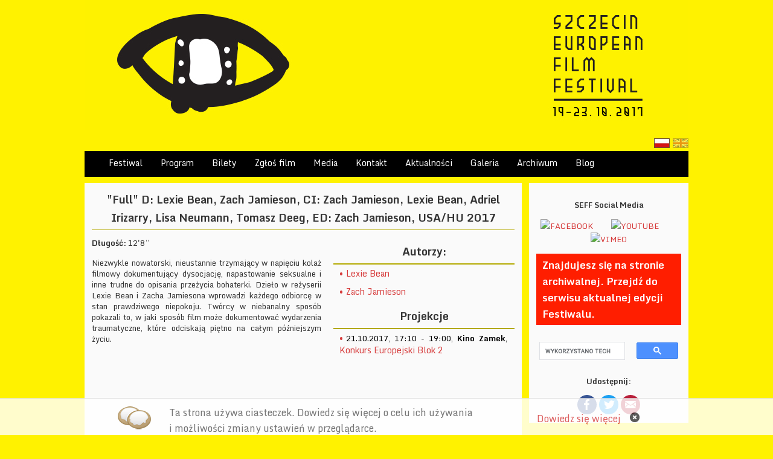

--- FILE ---
content_type: text/html
request_url: http://2017.europeanfilmfestival.szczecin.pl/pl/movie/768/full_d_lexie_bean_zach_jamieson_ci_zach_jamieson_lexie_bean_adriel_irizarry_lisa_neumann_tomasz_deeg_ed_zach_jamieson_usahu_2017
body_size: 7891
content:
<!DOCTYPE html>
<html>
<head>
<meta http-equiv="Content-Type" content="text/html; charset=UTF-8" />
<meta name="distribution" content="global" />
<meta name="classification" content="software" />
<meta name="rating" content="general" />
<meta name="Author" content="House of Plates :: DOM TALERZY - strony internetowe, filmy, reklama - Szczecin" />
<meta name="Robots" content="index,follow" />
<meta name="Keywords" content="festiwal, sztuka, film, szczecin, film dokumentalny, festiwal filmów dokumentalnych, videoART, festiwal filmowy, zachodniopomorskie, dokumentART Szczecin, reżyser, filmowiec, konkurs europejski, najnowsze produkcje filmowe,  
" />
<meta name="Description" content="Festiwal dokumentalny" />

    <meta property="og:title" content="Film :: "Full" D: Lexie Bean, Zach Jamieson, CI: Zach Jamieson, Lexie Bean, Adriel Irizarry, Lisa Neumann, Tomasz Deeg, ED: Zach Jamieson, USA/HU 2017 :: Szczecin Film Festival 2020" />
    <meta property="og:description" content="Film :: "Full" D: Lexie Bean, Zach Jamieson, CI: Zach Jamieson, Lexie Bean, Adriel Irizarry, Lisa Neumann, Tomasz Deeg, ED: Zach Jamieson, USA/HU 2017 :: Szczecin Film Festival 2020" />
    <meta property="og:url" content="http://2017.europeanfilmfestival.szczecin.pl/pl/movie/768/full_d_lexie_bean_zach_jamieson_ci_zach_jamieson_lexie_bean_adriel_irizarry_lisa_neumann_tomasz_deeg_ed_zach_jamieson_usahu_2017" />

    <title>Film :: "Full" D: Lexie Bean, Zach Jamieson, CI: Zach Jamieson, Lexie Bean, Adriel Irizarry, Lisa Neumann, Tomasz Deeg, ED: Zach Jamieson, USA/HU 2017 :: Szczecin Film Festival 2020</title>
<meta property="og:image" content="http://2017.europeanfilmfestival.szczecin.pl/assets/themes/front/images/share.jpg" />
<link rel="SHORTCUT ICON" href="http://2017.europeanfilmfestival.szczecin.pl/assets/themes/front/images/favicon.ico" type="image/ico" />

<!--<link rel="stylesheet" href="--><!--" type="text/css" />-->
<!--<link rel="stylesheet/less" type="text/css" href="--><!--" />-->

<link rel="stylesheet/less" type="text/css" href="http://2017.europeanfilmfestival.szczecin.pl/less" />
<script src="http://2017.europeanfilmfestival.szczecin.pl/assets/themes/front/js/less-1.3.0.min.js" type="text/javascript"></script>


<!--script type="text/javascript" src="http://code.jquery.com/jquery-latest.min.js';?>"></script-->
<script type="text/javascript" src="http://2017.europeanfilmfestival.szczecin.pl/assets/themes/js/jquery.min.js"></script>

<script type="text/javascript" src="http://2017.europeanfilmfestival.szczecin.pl/assets/themes/front/js/accordion/lib/jquery.easing.js"></script>
<script type="text/javascript" src="http://2017.europeanfilmfestival.szczecin.pl/assets/themes/front/js/accordion/lib/jquery.dimensions.js"></script>
<script type="text/javascript" src="http://2017.europeanfilmfestival.szczecin.pl/assets/themes/front/js/accordion/jquery.accordion.js"></script>

<script type="text/javascript" src="http://2017.europeanfilmfestival.szczecin.pl/assets/themes/js/slimbox/js/slimbox2.js"></script>
<!--script type="text/javascript" src="http://2017.europeanfilmfestival.szczecin.pl/assets/themes/js/jquery.jrumble.1.3.min.js"></script-->

<link rel="stylesheet" href="http://2017.europeanfilmfestival.szczecin.pl/assets/themes/js/slimbox/css/slimbox2.css" type="text/css" media="screen" />

<script type="text/javascript" src="http://2017.europeanfilmfestival.szczecin.pl/assets/themes/front/js/slides/slides.min.jquery.js"></script>

<script type="text/javascript" src="http://2017.europeanfilmfestival.szczecin.pl/assets/themes/front/js/jquery.slabtext.min.js"></script>

<link rel="stylesheet" media="screen" type="text/css" href="http://2017.europeanfilmfestival.szczecin.pl/assets/themes/front/js/datepicker/css/datepicker.css" />
<script type="text/javascript" src="http://2017.europeanfilmfestival.szczecin.pl/assets/themes/front/js/datepicker/datepicker.js"></script>

<script type="text/javascript" src="http://2017.europeanfilmfestival.szczecin.pl/assets/themes/front/js/share/sharetastic.js"></script>
<link rel="stylesheet" media="screen" type="text/css" href="http://2017.europeanfilmfestival.szczecin.pl/assets/themes/front/js/share/sharetastic.css" />

    	

<link href='http://fonts.googleapis.com/css?family=Monda:400,700&subset=latin,latin-ext' rel='stylesheet' type='text/css'>
  
<script type='text/javascript'>
$(document).ready(function(){
	$(window).resize(function(){
	  adjustCSS();
	})
	
	function adjustCSS() {
	 if (window.innerWidth <= 1500) {
		$("#counter_container, .language").addClass("static");
	   } else {
		$("#counter_container, .language").removeClass("static");
	   }
	}
	
	adjustCSS();
	
	// less.watch();

		
	// Slimbox ręczne dodawanie.
	$("a[rel^='lightbox']").slimbox();

	// Search button autoselct
	$('.autoselect').focus(function() {
		$(this).select();
		$(this).css('backgroundPosition', '0px 1px');
	});
	
	$('a').each(function(){
		if(window.location.href==$(this).attr('href'))
			$(this).addClass('current_url');
	});
	
	$("a").not('.tabhref').click(function(event){		
		$('html,body').animate({scrollTop:$(this.hash).offset().top}, 500);
	});

});

</script>
<script src="http://maps.google.com/maps/api/js?sensor=false" type="text/javascript"></script>
</head>	
<body>
<div id="fb-root"></div>
<script>(function(d, s, id) {
  var js, fjs = d.getElementsByTagName(s)[0];
  if (d.getElementById(id)) return;
  js = d.createElement(s); js.id = id;
  js.src = "//connect.facebook.net/pl_PL/all.js#xfbml=1";
  fjs.parentNode.insertBefore(js, fjs);
}(document, 'script', 'facebook-jssdk'));</script>
<div id="site_wrapper">
	<div id="top_header">	
		<div class="cont">
			<a href="http://2017.europeanfilmfestival.szczecin.pl/pl" title="Szczecin Film Festival 2020: Strona Główna"><img src="http://2017.europeanfilmfestival.szczecin.pl/assets/upload/themes/27adf-www-cover-seff'17-x.jpg" /></a>
			<ul class="language">
				<li><a class="selected" href="http://2017.europeanfilmfestival.szczecin.pl/pl/movie/768/full_d_lexie_bean_zach_jamieson_ci_zach_jamieson_lexie_bean_adriel_irizarry_lisa_neumann_tomasz_deeg_ed_zach_jamieson_usahu_2017"><img src="http://2017.europeanfilmfestival.szczecin.pl/assets/themes/front/images/pl.gif" title="PL"/></a></li>
				<li><a href="http://2017.europeanfilmfestival.szczecin.pl/en/movie/768/full_d_lexie_bean_zach_jamieson_ci_zach_jamieson_lexie_bean_adriel_irizarry_lisa_neumann_tomasz_deeg_ed_zach_jamieson_usahu_2017"><img src="http://2017.europeanfilmfestival.szczecin.pl/assets/themes/front/images/en.gif" title="en"/></a></li>
                                                                
<!--				<li><a--><!-- href="--><!--"><img src="--><!--" title="de"/></a></li>-->
                                			</ul>			
		</div>
	</div>
	
	<div id="container">
	
	<ul class="menu"><li style="padding-left: 40px;"><a href="http://2017.europeanfilmfestival.szczecin.pl/pl/418/festiwal">Festiwal</a><ul><li><a href="http://2017.europeanfilmfestival.szczecin.pl/pl/426/idea">Idea</a></li><li><a href="http://2017.europeanfilmfestival.szczecin.pl/pl/497/slowem_wstepu">Słowem wstępu</a></li><li><ul><li><a href="http://2017.europeanfilmfestival.szczecin.pl/pl/476/miedzynarodowe_jury">Międzynarodowe Jury</a></li><li><a href="http://2017.europeanfilmfestival.szczecin.pl/pl/479/jury_zachodniopomorskich_shortow">Jury Zachodniopomorskich Shortów </a></li><li><a href="http://2017.europeanfilmfestival.szczecin.pl/pl/480/jury_telefon_art">Jury TELEFON ART</a></li></ul>
																		<a href="http://2017.europeanfilmfestival.szczecin.pl/pl/432/jury">Jury</a></li><li><a href="http://2017.europeanfilmfestival.szczecin.pl/pl/475/polsko-niemiecki_zespol_selekcjonerow">Polsko-Niemiecki Zespół Selekcjonerów</a></li><li><a href="http://2017.europeanfilmfestival.szczecin.pl/pl/481/kuratorzy_selekcjonerzy">Kuratorzy, selekcjonerzy </a></li><li><a href="http://2017.europeanfilmfestival.szczecin.pl/pl/433/team">Team</a></li><li><a href="http://2017.europeanfilmfestival.szczecin.pl/pl/430/wolontariat">Wolontariat</a></li><li><a href="http://2017.europeanfilmfestival.szczecin.pl/pl/438/mecenasi_i_partnerzy_-_seff_17">Mecenasi i Partnerzy - SEFF '17</a></li><li><a href="http://2017.europeanfilmfestival.szczecin.pl/pl/439/nagrody_seff_17">Nagrody SEFF '17</a></li></ul>
										<script>
										$(function(){
													$('.menu ul > li').mouseenter(function() {
														$(this).find('ul').css('left',$(this).parent().width()-5);
														
														  })
														  .mouseleave(function() {
														  $(this).find('ul').css('left','-2000px');
															
														  });
										});
										</script></li><li style="padding-left: 30px;"><a href="http://2017.europeanfilmfestival.szczecin.pl/pl/program">Program</a><ul><li><a href="http://europeanfilmfestival.szczecin.pl/pl/bloki/104">Ceremonia otwarcia SEFF '17</a></li><li><ul></ul>
																		<a href="http://europeanfilmfestival.szczecin.pl/pl/bloki/107">Ceremonia wręczenia nagród SEFF'17</a></li><li><ul><li><a href="http://www.europeanfilmfestival.szczecin.pl/pl/event/295/konkurs_europejski_blok_1">Blok 1  - październik</a></li><li><a href="http://www.europeanfilmfestival.szczecin.pl/pl/event/305/konkurs_europejski_blok_2">Blok 2 - październik</a></li><li><a href="http://www.europeanfilmfestival.szczecin.pl/pl/event/306/konkurs_europejski_blok_3">Blok 3 - październik</a></li><li><a href="http://www.europeanfilmfestival.szczecin.pl/pl/event/310/konkurs_europejski_blok_4">Blok 4 - październik</a></li><li><a href="http://www.europeanfilmfestival.szczecin.pl/pl/event/311/konkurs_europejski_blok_5">Blok 5 - październik</a></li></ul>
																		<a href="http://www.europeanfilmfestival.szczecin.pl/pl/bloki/98">Konkurs Europejski</a></li><li><ul><li><a href="http://www.europeanfilmfestival.szczecin.pl/pl/bloki/93">Najlepsze Filmy Świata - październik </a></li><li><a href="http://www.europeanfilmfestival.szczecin.pl/pl/bloki/91">Bartosz M. Kowalski - Let's Talk Film - październik</a></li><li><a href="http://www.europeanfilmfestival.szczecin.pl/pl/bloki/92">Roma Gąsiorowska - Let's Talk Film - październik</a></li><li><a href="http://www.europeanfilmfestival.szczecin.pl/pl/bloki/94">SEFF MINI - październik</a></li><li><a href="http://2017.europeanfilmfestival.szczecin.pl/pl/465/agata_kulesza_-_lets_talk_film_-_czerwiec">Agata Kulesza - Let’s Talk Film - czerwiec</a></li><li><a href="http://2017.europeanfilmfestival.szczecin.pl/pl/506/projekcje_-_seff_mini_-_czerwiec">Projekcje - SEFF MINI - czerwiec </a></li><li><a href="http://2017.europeanfilmfestival.szczecin.pl/pl/508/filmowy_plac_zabaw_-_seff_mini_-_czerwiec">Filmowy Plac Zabaw - SEFF MINI - czerwiec</a></li></ul>
																		<a href="http://2017.europeanfilmfestival.szczecin.pl/pl/443/ekstraklasa">Ekstraklasa</a></li><li><ul><li><a href="http://www.europeanfilmfestival.szczecin.pl/pl/bloki/96">Przekraczanie Granic - Tomasz Raczek & Bartosz Wójcik  - październik</a></li><li><a href="http://www.europeanfilmfestival.szczecin.pl/pl/bloki/95">Akademia Sztuki @ SEFF - październik</a></li><li><a href="http://www.europeanfilmfestival.szczecin.pl/pl/bloki/97">StoryCode Warsaw @ SEFF - październik</a></li><li><a href="http://2017.europeanfilmfestival.szczecin.pl/pl/452/telefon_art_-_czerwiec">TELEFON ART - czerwiec</a></li><li><a href="http://2017.europeanfilmfestival.szczecin.pl/pl/520/tomasz_lazar_-_oko_w_oko_-_czerwiec">Tomasz Lazar - Oko w oko - czerwiec</a></li><li><a href="http://2017.europeanfilmfestival.szczecin.pl/pl/492/pop_seff_-_czerwiec">POP SEFF - czerwiec</a></li><li><a href="http://2017.europeanfilmfestival.szczecin.pl/pl/521/lona_webber_marcin_bakiewicz_stoprocent_-_oko_w_oko_-_czerwiec">Łona, Webber, Marcin Bąkiewicz, Stoprocent - Oko w oko - czerwiec</a></li></ul>
																		<a href="http://2017.europeanfilmfestival.szczecin.pl/pl/449/granice_kina">Granice Kina</a></li><li><ul><li><a href="http://www.europeanfilmfestival.szczecin.pl/pl/bloki/99">Extra Shorts - Młode Kino Niemieckie - październik</a></li></ul>
																		<a href="http://2017.europeanfilmfestival.szczecin.pl/pl/482/inny_wymiar_europy">Inny Wymiar Europy </a></li><li><ul><li><a href="http://2017.europeanfilmfestival.szczecin.pl/pl/455/zachodniopomorskie_shorty_-_czerwiec">Zachodniopomorskie Shorty - czerwiec</a></li></ul>
																		<a href="http://2017.europeanfilmfestival.szczecin.pl/pl/453/kino_na_pomorzu_zachodnim">Kino Na Pomorzu Zachodnim</a></li><li><ul><li><a href="http://www.europeanfilmfestival.szczecin.pl/pl/bloki/102">SEFF Film Forum Bałtyk - październik</a></li><li><a href="http://www.europeanfilmfestival.szczecin.pl/pl/bloki/103">SEFF Film Forum Polska-Niemcy - październik</a></li><li><a href="http://2017.europeanfilmfestival.szczecin.pl/pl/469/electronic_news_dekra_hochschule_fuer_medien_-_pazdziernik">Electronic News – DEKRA Hochschule für Medien - październik</a></li></ul>
																		<a href="http://2017.europeanfilmfestival.szczecin.pl/pl/467/industry_zone">Industry Zone</a></li><li><ul><li><a href="http://www.europeanfilmfestival.szczecin.pl/pl/bloki/100">CHILLOUT HORROR 2 - październik</a></li><li><a href="http://www.europeanfilmfestival.szczecin.pl/pl/bloki/101">Český filmoznawca poleca – Dekady Grozy - październik</a></li><li><a href="http://2017.europeanfilmfestival.szczecin.pl/pl/495/cesky_filmoznawca_poleca_-_lynch_-_czerwiec">Český Filmoznawca poleca - Lynch - czerwiec</a></li><li><a href="http://2017.europeanfilmfestival.szczecin.pl/pl/496/yellow_party_bass_is_fundamental_-_czerwiec">YELLOW PARTY / Bass Is Fundamental - czerwiec</a></li></ul>
																		<a href="http://2017.europeanfilmfestival.szczecin.pl/pl/457/strefa_chillout">Strefa Chillout</a></li><li><a href="http://2017.europeanfilmfestival.szczecin.pl/pl/movie">Filmy</a></li><li><a href="http://2017.europeanfilmfestival.szczecin.pl/pl/artist">Reżyserzy, goście festiwalowi</a></li><li><a href="http://2017.europeanfilmfestival.szczecin.pl/pl/458/miejsca_festiwalowe">Miejsca Festiwalowe</a></li><li><ul><li><a href="http://2017.europeanfilmfestival.szczecin.pl/pl/537/elblag_-_kino_swiatowid_-_seff_on_the_road_listopad">Elbląg - Kino Światowid - SEFF on the Road Listopad</a></li><li><a href="http://2017.europeanfilmfestival.szczecin.pl/pl/535/greifswald_-_polenmarkt_-seff_on_the_road_listopad">Greifswald - polenmARkT -SEFF on the Road Listopad</a></li><li><a href="http://2017.europeanfilmfestival.szczecin.pl/pl/536/swinoujscie_-_miejsce_sztuki_44_-_seff_on_the_road_listopad">Świnoujście - Miejsce Sztuki 44 - SEFF on the Road Listopad</a></li><li><a href="http://2017.europeanfilmfestival.szczecin.pl/pl/534/stargard_-_piwnica_towarzystwa_przyjaciol_stargardu_-_seff_on_the_road_pazdziernik">Stargard - Piwnica Towarzystwa Przyjaciół Stargardu - SEFF on the Road Październik</a></li><li><a href="http://2017.europeanfilmfestival.szczecin.pl/pl/538/szczecin_-_bistro_na_jezykach_-_seff_on_the_road_pazdziernik">Szczecin - Bistro Na Językach - SEFF on the Road Październik</a></li><li><a href="http://2017.europeanfilmfestival.szczecin.pl/pl/541/sellin_-_ruegen_international_film_festival_-_seff_on_the_road_pazdziernik">Sellin - Rügen International Film Festival - SEFF on the Road Październik</a></li><li><a href="http://2017.europeanfilmfestival.szczecin.pl/pl/540/lodz_-_art_inkubator_-_seff_on_the_road_pazdziernik">Łódź - Art Inkubator - SEFF on the Road Październik</a></li><li><a href="http://2017.europeanfilmfestival.szczecin.pl/pl/539/szczecin_-_towarzyska_-_seff_on_the_road_pazdziernik">Szczecin - Towarzyska - SEFF on the Road Październik</a></li><li><a href="http://2017.europeanfilmfestival.szczecin.pl/pl/523/szczecin_-_bistro_na_jezykach_-_seff_on_the_road_czerwiec">Szczecin - Bistro na Językach - SEFF on the Road Czerwiec</a></li><li><a href="http://2017.europeanfilmfestival.szczecin.pl/pl/524/szczecin_-_u_grubego_kolarza_-_seff_on_the_road_czerwiec">Szczecin - U Grubego Kolarza - SEFF on the Road Czerwiec</a></li><li><a href="http://2017.europeanfilmfestival.szczecin.pl/pl/525/szczecin_-_spotkanie_-_seff_on_the_road_czerwiec">Szczecin - Spotkanie - SEFF on the Road Czerwiec</a></li><li><a href="http://2017.europeanfilmfestival.szczecin.pl/pl/522/rostock_-_fish_-_seff_on_the_road_maj">Rostock - FiSH - SEFF on the  Road Maj</a></li></ul>
																		<a href="http://2017.europeanfilmfestival.szczecin.pl/pl/461/seff_on_the_road">SEFF on the road</a></li></ul>
										<script>
										$(function(){
													$('.menu ul > li').mouseenter(function() {
														$(this).find('ul').css('left',$(this).parent().width()-5);
														
														  })
														  .mouseleave(function() {
														  $(this).find('ul').css('left','-2000px');
															
														  });
										});
										</script></li><li style="padding-left: 30px;"><a href="http://2017.europeanfilmfestival.szczecin.pl/pl/421/bilety">Bilety</a></li><li style="padding-left: 30px;"><a href="http://2017.europeanfilmfestival.szczecin.pl/pl/420/zglos_film">Zgłoś film</a><ul><li><a href="http://2017.europeanfilmfestival.szczecin.pl/pl/form2017">Konkurs Europejski '17</a></li><li><a href="http://2017.europeanfilmfestival.szczecin.pl/pl/428/zachodniopomorskie_shorty_17">Zachodniopomorskie Shorty '17</a></li><li><a href="http://2017.europeanfilmfestival.szczecin.pl/pl/429/telefon_art_17">TELEFON ART '17</a></li><li><a href="http://2017.europeanfilmfestival.szczecin.pl/pl/493/pop_seff_17">POP SEFF '17</a></li></ul>
										<script>
										$(function(){
													$('.menu ul > li').mouseenter(function() {
														$(this).find('ul').css('left',$(this).parent().width()-5);
														
														  })
														  .mouseleave(function() {
														  $(this).find('ul').css('left','-2000px');
															
														  });
										});
										</script></li><li style="padding-left: 30px;"><a href="http://2017.europeanfilmfestival.szczecin.pl/pl/422/media">Media</a><ul><li><a href="http://2017.europeanfilmfestival.szczecin.pl/pl/434/newsroom">Newsroom</a></li><li><a href="http://2017.europeanfilmfestival.szczecin.pl/pl/436/seff_17_-_grafiki">SEFF '17 - grafiki</a></li><li><a href="http://2017.europeanfilmfestival.szczecin.pl/pl/437/akredytacje">Akredytacje</a></li></ul>
										<script>
										$(function(){
													$('.menu ul > li').mouseenter(function() {
														$(this).find('ul').css('left',$(this).parent().width()-5);
														
														  })
														  .mouseleave(function() {
														  $(this).find('ul').css('left','-2000px');
															
														  });
										});
										</script></li><li style="padding-left: 30px;"><a href="http://2017.europeanfilmfestival.szczecin.pl/pl/kontakt">Kontakt</a></li><li style="padding-left: 30px;"><a href="http://2017.europeanfilmfestival.szczecin.pl/pl/aktualnosci">Aktualności</a>
								<ul><li><a href="http://2017.europeanfilmfestival.szczecin.pl/pl/aktualnosci/pokaz/197/aktualnosci/SEFF-MINI-w-publikacji" >SEFF MINI w publikacji</a></li><li><a href="http://2017.europeanfilmfestival.szczecin.pl/pl/aktualnosci/pokaz/196/aktualnosci/SEFF-on-the-Road-Sri-Lanka" >SEFF on the Road - Sri Lanka</a></li><li><a href="http://2017.europeanfilmfestival.szczecin.pl/pl/aktualnosci/pokaz/195/aktualnosci/Dziekujemy-za-SEFF17-i-zapraszamy-na-SEFF18" >Dziękujemy za SEFF'17 i zapraszamy na SEFF'18!</a></li><li><a href="http://2017.europeanfilmfestival.szczecin.pl/pl/aktualnosci/pokaz/193/aktualnosci/Wesolych-Swiat-zyczy-Stowarzyszenie-OFFicyna" >Wesołych Świąt życzy Stowarzyszenie OFFicyna!</a></li><li><a href="http://2017.europeanfilmfestival.szczecin.pl/pl/aktualnosci/pokaz/192/aktualnosci/SEFF-on-the-Road-Insku" >SEFF on the Road - Ińsku</a></li></ul></li><li style="padding-left: 30px;"><a href="http://2017.europeanfilmfestival.szczecin.pl/pl/431/galeria">Galeria</a><ul><li><a href="http://2017.europeanfilmfestival.szczecin.pl/pl/galeria">Foto</a></li><li><a href="http://2017.europeanfilmfestival.szczecin.pl/pl/463/video">Video</a></li></ul>
										<script>
										$(function(){
													$('.menu ul > li').mouseenter(function() {
														$(this).find('ul').css('left',$(this).parent().width()-5);
														
														  })
														  .mouseleave(function() {
														  $(this).find('ul').css('left','-2000px');
															
														  });
										});
										</script></li><li style="padding-left: 30px;"><a href="#">Archiwum</a>
								<ul><li><a href="http://2024.szczecinfilmfestival.com">Szczecin Film Festival 2024</a></li><li><a href="http://2023.szczecinfilmfestival.com">Szczecin Film Festival 2023</a></li><li><a href="http://2022.szczecinfilmfestival.com">Szczecin Film Festival 2022</a></li><li><a href="http://2021.szczecinfilmfestival.com">Szczecin Film Festival 2021</a></li><li><a href="http://2020.szczecinfilmfestival.com">Szczecin Film Festival 2020</a></li><li><a href="http://2019.szczecinfilmfestival.com">Szczecin Film Festival 2019</a></li><li><a href="http://2018.europeanfilmfestival.szczecin.pl">Szczecin European Film Festival 2018</a></li><li><a href="http://2016.europeanfilmfestival.szczecin.pl">Szczecin European Film Festival 2016</a></li><li><a href="http://2015.europeanfilmfestival.szczecin.pl">Szczecin European Film Festival 2015</a></li><li><a href="http://2014.europeanfilmfestival.szczecin.pl">Szczecin European Film Festival 2014</a></li><li><a href="http://2013.dokumentart.pl">dokumentART 2013</a></li><li><a href="http://2012.dokumentart.pl">dokumentART 2012</a></li></ul></li><li style="padding-left: 30px;"><a href="http://szczecinfilmfestival.wordpress.com">Blog</a></li></ul>			
		
				<div id="columns">
			<div id="first">
				<div id="before">
				<div id="artist_containter" class="event">
	<h2>"Full" D: Lexie Bean, Zach Jamieson, CI: Zach Jamieson, Lexie Bean, Adriel Irizarry, Lisa Neumann, Tomasz Deeg, ED: Zach Jamieson, USA/HU 2017</h2>
	<div class="content_max">
		<div class="content">
			<div><strong>Długość:</strong> 12'8”</div>
			<p style="text-align: justify;">
	Niezwykle nowatorski, nieustannie trzymający w napięciu kolaż filmowy dokumentujący dysocjację, napastowanie seksualne i inne trudne do opisania przeżycia bohaterki. Dzieło w reżyserii Lexie Bean i Zacha Jamiesona wprowadzi każdego odbiorcę w stan prawdziwego niepokoju. Tw&oacute;rcy w niebanalny spos&oacute;b pokazali to, w jaki spos&oacute;b film może dokumentować wydarzenia traumatyczne, kt&oacute;re odciskają piętno na całym p&oacute;źniejszym życiu.</p>
<p style="text-align: justify;">
	&nbsp;</p>
<p style="text-align: justify;">
	<img alt="" src="http://europeanfilmfestival.szczecin.pl/assets/upload/FILMY 2017/Filmy 2017 - pazdziernik/full_still_1.jpg" style="width: 500px; height: 500px;" /></p>
<p style="text-align: justify;">
	<img alt="" src="http://europeanfilmfestival.szczecin.pl/assets/upload/FILMY 2017/Filmy 2017 - pazdziernik/full_still_2.jpg" style="width: 500px; height: 499px;" /></p>
<p style="text-align: justify;">
	<img alt="" src="http://europeanfilmfestival.szczecin.pl/assets/upload/FILMY 2017/Filmy 2017 - pazdziernik/full_still_3.jpg" style="width: 500px; height: 273px;" /></p>
<p style="text-align: justify;">
	&nbsp;</p>
		</div>
		
		<div class="artist"><div class="item_list">
	<h2>Autorzy:</h2>
	<ul>
	<li class="artist_link"><a href="http://2017.europeanfilmfestival.szczecin.pl/Lexie-Bean" title="Lexie Bean">Lexie Bean</a>
		<div class="artist_info"><a href="http://2017.europeanfilmfestival.szczecin.pl/Lexie-Bean" title="Lexie Bean">czytaj więcej</a>
		</div>
		</li><li class="artist_link"><a href="http://2017.europeanfilmfestival.szczecin.pl/Zach-Jamieson" title="Zach Jamieson">Zach Jamieson</a>
		<div class="artist_info"><a href="http://2017.europeanfilmfestival.szczecin.pl/Zach-Jamieson" title="Zach Jamieson">czytaj więcej</a>
		</div>
		</li>	</ul>
</div>

<script>
$(".artist_link").hover(function(){
    $(this).find('.artist_info').stop().slideToggle(500);
});
</script>			<div class="item_list">
			<h2>Projekcje</h2>
			
	<ul>
	<li class="event"><span class="data">21.10.2017, 17:10 - 19:00, <span class="miejsce">Kino Zamek</span>, </span><a href="http://2017.europeanfilmfestival.szczecin.pl/pl/event/305/konkurs_europejski_blok_2">Konkurs Europejski Blok 2</a></li>	</ul>

			</div>
			</div>	</div>
</div>

				</div>
								
				<div id="after">
										<div class="clear"></div><div class="return"><a href="javascript:history.back()">	&lsaquo; wróć do poprzedniej strony</a></div>					<!--div class="fb-like" data-send="true" data-width="450" data-show-faces="true" data-font="tahoma" data-colorscheme="dark"></div-->
									</div>
			</div>	
			<div id="second">
				<div class="banner"><p style="text-align: center;">
	<strong>SEFF Social Media</strong></p>
<p style="text-align: center;">
	<a href="https://www.facebook.com/SzczecinFilmFestival" target="_blank"><img alt="FACEBOOK" src="http://dokumentart.pl/assets/upload/facebookicon.png" style="width: 35px; height: 35px;" title="FACEBOOK" /></a>&nbsp; &nbsp; &nbsp; &nbsp; &nbsp;&nbsp;<a href="http://www.youtube.com/user/OFFicyna" target="_blank"><img alt="YOUTUBE" src="http://dokumentart.pl/assets/upload/youtubeicon.png" style="width: 35px; height: 35px;" title="YOUTUBE" /></a>&nbsp; &nbsp; &nbsp; &nbsp; &nbsp;&nbsp;<a href="http://vimeo.com/user2186817" target="_blank"><img alt="VIMEO" longdesc="" src="http://dokumentart.pl/assets/upload/vimeoicon.png" style="width: 35px; height: 35px;" title="VIMEO" /></a></p>
</div><a href="http://2024.szczecinfilmfestival.com" style="background:#FF1E00; display:block; padding:5px 10px; font-size:17px; color: #fff; font-weight:bold;">Znajdujesz się na stronie archiwalnej. Przejdź do serwisu aktualnej edycji Festiwalu.</a>
<div id="counter_container">
	<link rel="stylesheet" href="http://2017.europeanfilmfestival.szczecin.pl/assets/themes/js/counter/countdown/jquery.countdown.css" />
	<!--[if lt IE 9]>
	  <script src="http://html5shiv.googlecode.com/svn/trunk/html5.js"></script>
	<![endif]-->
	<script src="http://2017.europeanfilmfestival.szczecin.pl/assets/themes/js/counter/countdown/jquery.countdown.js"></script>
	<script type="text/javascript" src="http://2017.europeanfilmfestival.szczecin.pl/assets/themes/js/counter/countdown/jquery.countdown.js"></script>
	<script>
	$(document).ready(function(){
		$(function(){
			
			var note = $('#note'),
			now = new Date(),
			od_timer = "2017-10-19 17:00:00".split(/[- :]/);
			data_od = new Date(od_timer[0], od_timer[1]-1, od_timer[2], od_timer[3], od_timer[4], od_timer[5]),
			data_do = new Date('2017-10-25');
			//console.log('xxx');
			// data_od = new Date('2013-02-03'),
			// data_do = new Date('2013-02-10');
			
			
			if(now > data_do){
				// note.html('Festiwal został zakończony. Zapraszamy na kolejne edycje.');
			}
			/*
			else if((now < data_do) && (now > data_od)	){
				$('#countdown').countdown({
					timestamp	: data_do,
					callback	: function(days, hours, minutes, seconds){
						
						
							var message = "";
							// message += "Pozostało ";
							// message += (days > 0 ? days + " " + ( days==1 ? 'dzień':'dni' ) + ", " : '');
							// message += (hours > 0 ? hours + " " + ( hours==1 ? 'godzina':'godzin' ) + ", " : '');
							// message += minutes + " " + ( minutes==1 ? 'minuta':'minuty' ) + " i ";
							// message += seconds + " " + ( seconds==1 ? 'sekund':'sekundy' ) + " ";
							message += "";
						
						note.html(message);
					}
				});
			}
			*/
			else if(now < data_od)
			{
				$('#countdown').countdown({
					timestamp	: data_od,
					callback	: function(days, hours, minutes, seconds){
						
						
							var message = "";
							// message += "Pozostało ";
							// message += (days > 0 ? days + " " + ( days==1 ? 'dzień':'dni' ) + ", " : '');
							// message += hours + " " + ( hours==1 ? 'godzina':'godzin' ) + ", ";
							// message += minutes + " " + ( minutes==1 ? 'minuta':'minuty' ) + " i ";
							// message += seconds + " " + ( seconds==1 ? 'sekund':'sekundy' ) + " ";
							message += "";
						
						note.html(message);
					}
				});
			}
		});

	});
	</script>
	<div id="countdown"></div>
	<p id="note"></p>
</div>
                

            <script>
			  (function() {
				var cx = '008195246485485583888:zx6gfvgqhrk';
				var gcse = document.createElement('script');
				gcse.type = 'text/javascript';
				gcse.async = true;
				gcse.src = (document.location.protocol == 'https:' ? 'https:' : 'http:') +
					'//www.google.com/cse/cse.js?cx=' + cx;
				var s = document.getElementsByTagName('script')[0];
				s.parentNode.insertBefore(gcse, s);
			  })();
			</script>
			<gcse:search></gcse:search>
                                        <h3>Udostępnij:</h3>
                <div class="sharetastic"></div>
                <script>
                    $('.sharetastic').sharetastic({
                        services: {
                            pinterest:  false,
                            linkedin: false,
                            googleplus:  false,
                            flickr: false,
                            tumblr: false,
                            whatsapp: false,
                            print:  false,
                        }
                    });
                </script>
			</div>			
		</div>
	</div>
	
	<div id="footer_big">
		<div id="footer_big_content">
                		

			<div class="quad">
				<div>
					<p>
	<strong>Biuro festiwalowe</strong></p>
<p>
	al. Wojska Polskiego 90<br />
	70-482 Szczecin<br />
	tel. +48 91 423 69 01<br />
	<a href="mailto:festival@seff.pl">festival@seff.pl</a></p>
				</div>
				<div>
									</div>
				<div>
									</div>
				<div>
					<div class="fb-like-box" data-border-color="#ffffff" data-header="false" data-height="180" data-href="http://www.facebook.com/FilmFestivalSzczecin" data-show-faces="true" data-stream="false" data-width="160">
    &nbsp;</div>				</div>
			</div>

                         
		</div>
		
	</div>
	<div id="footer">
	
		<p id="copy">Wszelkie prawa zastrzeżone &copy; <a href="http://officyna.art.pl/">Stowarzyszenie OFFicyna</a><span>, al. Wojska Polskiego 90, 70-482 Szczecin, tel. +48.91.423 69 01</span><div class="hop">Projekt: <a href="http://www.houseofplates.pl" title="Projektowanie stron internetowych, reklama"><img alt="House of Plates: Projektowanie stron internetowych, filmy reklamowe, teledyski" src="http://2017.europeanfilmfestival.szczecin.pl/assets/themes/front/images/hop.png"></a></div></p>
	</div>
	
<script type="text/javascript" src="http://2017.europeanfilmfestival.szczecin.pl/assets/themes/front/js/jcarousel/jcarousel.js"></script>
<link rel="stylesheet" href="http://2017.europeanfilmfestival.szczecin.pl/assets/themes/front/js/jcarousel/skin.css" type="text/css" />
		<div id="karuzela" class="container">	
			<div class="jcont">
				<a class="prev" href="#karuzela"></a>
				<div class="jcarousel">
					<ul>
						<li>
						<a href="http://www.szczecin.pl/" title="Miasto Gmina Szczecin" target="_blank">
							<img src="http://2017.europeanfilmfestival.szczecin.pl/assets/upload/stopka/d8925-znak_miasto2.jpg" alt="Miasto Gmina Szczecin"  class="top">
						</a>
						</li><li>
						<a href="http://www.mkidn.gov.pl/" title="Ministerstwo Kultury i Dziedzictwa Narodowego" target="_blank">
							<img src="http://2017.europeanfilmfestival.szczecin.pl/assets/upload/stopka/6682c-08.jpg" alt="Ministerstwo Kultury i Dziedzictwa Narodowego"  class="top">
						</a>
						</li><li>
						<a href="http://www.pisf.pl/pl" title="Polski Instytut Sztuki Filmowej" target="_blank">
							<img src="http://2017.europeanfilmfestival.szczecin.pl/assets/upload/stopka/84d15-05.jpg" alt="Polski Instytut Sztuki Filmowej"  class="top">
						</a>
						</li><li>
						<a href="http://wzp.pl/" title="Pomorze Zachodnie" target="_blank">
							<img src="http://2017.europeanfilmfestival.szczecin.pl/assets/upload/stopka/537f3-pomorze.png" alt="Pomorze Zachodnie"  class="top">
						</a>
						</li><li>
						<a href="http://www.szczecin.pl/" title="Miasto Gmina Szczecin" target="_blank">
							<img src="http://2017.europeanfilmfestival.szczecin.pl/assets/upload/stopka/d8925-znak_miasto2.jpg" alt="Miasto Gmina Szczecin"  class="top">
						</a>
						</li><li>
						<a href="http://www.mkidn.gov.pl/" title="Ministerstwo Kultury i Dziedzictwa Narodowego" target="_blank">
							<img src="http://2017.europeanfilmfestival.szczecin.pl/assets/upload/stopka/6682c-08.jpg" alt="Ministerstwo Kultury i Dziedzictwa Narodowego"  class="top">
						</a>
						</li><li>
						<a href="http://www.pisf.pl/pl" title="Polski Instytut Sztuki Filmowej" target="_blank">
							<img src="http://2017.europeanfilmfestival.szczecin.pl/assets/upload/stopka/84d15-05.jpg" alt="Polski Instytut Sztuki Filmowej"  class="top">
						</a>
						</li><li>
						<a href="http://wzp.pl/" title="Pomorze Zachodnie" target="_blank">
							<img src="http://2017.europeanfilmfestival.szczecin.pl/assets/upload/stopka/537f3-pomorze.png" alt="Pomorze Zachodnie"  class="top">
						</a>
						</li><li>
						<a href="http://www.szczecin.pl/" title="Miasto Gmina Szczecin" target="_blank">
							<img src="http://2017.europeanfilmfestival.szczecin.pl/assets/upload/stopka/d8925-znak_miasto2.jpg" alt="Miasto Gmina Szczecin"  class="top">
						</a>
						</li><li>
						<a href="http://www.mkidn.gov.pl/" title="Ministerstwo Kultury i Dziedzictwa Narodowego" target="_blank">
							<img src="http://2017.europeanfilmfestival.szczecin.pl/assets/upload/stopka/6682c-08.jpg" alt="Ministerstwo Kultury i Dziedzictwa Narodowego"  class="top">
						</a>
						</li><li>
						<a href="http://www.pisf.pl/pl" title="Polski Instytut Sztuki Filmowej" target="_blank">
							<img src="http://2017.europeanfilmfestival.szczecin.pl/assets/upload/stopka/84d15-05.jpg" alt="Polski Instytut Sztuki Filmowej"  class="top">
						</a>
						</li><li>
						<a href="http://wzp.pl/" title="Pomorze Zachodnie" target="_blank">
							<img src="http://2017.europeanfilmfestival.szczecin.pl/assets/upload/stopka/537f3-pomorze.png" alt="Pomorze Zachodnie"  class="top">
						</a>
						</li><li>
						<a href="http://www.szczecin.pl/" title="Miasto Gmina Szczecin" target="_blank">
							<img src="http://2017.europeanfilmfestival.szczecin.pl/assets/upload/stopka/d8925-znak_miasto2.jpg" alt="Miasto Gmina Szczecin"  class="top">
						</a>
						</li><li>
						<a href="http://www.mkidn.gov.pl/" title="Ministerstwo Kultury i Dziedzictwa Narodowego" target="_blank">
							<img src="http://2017.europeanfilmfestival.szczecin.pl/assets/upload/stopka/6682c-08.jpg" alt="Ministerstwo Kultury i Dziedzictwa Narodowego"  class="top">
						</a>
						</li><li>
						<a href="http://www.pisf.pl/pl" title="Polski Instytut Sztuki Filmowej" target="_blank">
							<img src="http://2017.europeanfilmfestival.szczecin.pl/assets/upload/stopka/84d15-05.jpg" alt="Polski Instytut Sztuki Filmowej"  class="top">
						</a>
						</li><li>
						<a href="http://wzp.pl/" title="Pomorze Zachodnie" target="_blank">
							<img src="http://2017.europeanfilmfestival.szczecin.pl/assets/upload/stopka/537f3-pomorze.png" alt="Pomorze Zachodnie"  class="top">
						</a>
						</li><li>
						<a href="http://www.szczecin.pl/" title="Miasto Gmina Szczecin" target="_blank">
							<img src="http://2017.europeanfilmfestival.szczecin.pl/assets/upload/stopka/d8925-znak_miasto2.jpg" alt="Miasto Gmina Szczecin"  class="top">
						</a>
						</li><li>
						<a href="http://www.mkidn.gov.pl/" title="Ministerstwo Kultury i Dziedzictwa Narodowego" target="_blank">
							<img src="http://2017.europeanfilmfestival.szczecin.pl/assets/upload/stopka/6682c-08.jpg" alt="Ministerstwo Kultury i Dziedzictwa Narodowego"  class="top">
						</a>
						</li><li>
						<a href="http://www.pisf.pl/pl" title="Polski Instytut Sztuki Filmowej" target="_blank">
							<img src="http://2017.europeanfilmfestival.szczecin.pl/assets/upload/stopka/84d15-05.jpg" alt="Polski Instytut Sztuki Filmowej"  class="top">
						</a>
						</li><li>
						<a href="http://wzp.pl/" title="Pomorze Zachodnie" target="_blank">
							<img src="http://2017.europeanfilmfestival.szczecin.pl/assets/upload/stopka/537f3-pomorze.png" alt="Pomorze Zachodnie"  class="top">
						</a>
						</li>					</ul>
				</div>
				<a class="next" href="#karuzela"></a>
			</div>
		</div>
		
	<script type='text/javascript'>
	$(document).ready(function(){


		$("#karuzela .jcarousel").jCarouselLite({
			btnNext: "#karuzela .next",
			btnPrev: "#karuzela .prev",
			mouseWheel: true,
			auto: true,
			speed: 2000,
			circural: true
		});

		
	});
	</script>	
</div>
<!-- Global site tag (gtag.js) - Google Analytics -->
<script async src="https://www.googletagmanager.com/gtag/js?id=UA-154253792-1"></script>
<script>
  window.dataLayer = window.dataLayer || [];
  function gtag(){dataLayer.push(arguments);}
  gtag('js', new Date());
  gtag('config', 'UA-192440357-1');
</script>	
<script type="text/javascript" src="http://2017.europeanfilmfestival.szczecin.pl/assets/themes/front/js/cookies.js"></script>
</body>
</html>

--- FILE ---
content_type: text/html
request_url: http://2017.europeanfilmfestival.szczecin.pl/less
body_size: 8456
content:
@color_bg: #FFF200;
@color_bg_hover: darken(@color_bg,15%); //#CAB602; 
@color_bg_text: #fafafa;
@color_font: #333333;
@color_link: #d63a3a;
@color_header: #333333;
		
body {
background: @color_bg;
margin: auto;
padding: 0;
font-family: 'Monda', "Lucida Grande", Tahoma, Verdana, Arial, sans-serif;
font-size: 13px;
font-weight: normal;
color: @color_font;
//.vignette;
//.gradient( @color_bg, darken(@color_bg,15%), @color_bg);
}

a img {
border: 0px;
}



a { 
color: @color_link;
/* font-weight:bold;*/
text-decoration: none;
}

a:hover {
font-weight:bold;
cursor:pointer;
}

hr {
border: 0;
border-top:2px dashed #333;
margin: 20px 0px;
clear:both;
}

.vignette {
	-webkit-box-shadow: 0 0 150px rgba(227, 13, 13, 0.5) inset;
	-moz-box-shadow:    0 0 150px rgba(227, 13, 13, 0.5) inset;
	box-shadow:         0 0 150px rgba(227, 13, 13, 0.5) inset;
}

.vignette2 {
	-webkit-box-shadow: 0 0 10px rgba(119, 119, 119, 0.6) inset,  3px 4px 10px rgba(0,0,0, 0.5);
	-moz-box-shadow:    0 0 10px rgba(119, 119, 119, 0.6) inset,  3px 4px 10px rgba(0,0,0, 0.5);
	box-shadow:         0 0 10px rgba(119, 119, 119, 0.6) inset,  3px 4px 10px rgba(0,0,0, 0.5);
	
	
}

#columns h1, .cke_show_borders h1{
    color: @color_header;
    font-size: 18px;
    font-weight: bold;
    margin-bottom: 15px;
    margin-top: 0;
    padding: 5px 0;
	 text-align: center;
}

#columns h2,.cke_show_borders h2 {
    border-bottom: 1px solid @color_bg_hover;
    color: @color_header;
    margin-bottom: 15px;
    padding-bottom: 5px;
	
	font-size: 13px;
	margin-top: 0;
}

#second h1, #second h2, #second h3, #columns h1 {
	//.rounded;
	//text-shadow: 1px 1px 2px desaturate(@color_bg_hover,100%);
	// border: 1px solid lighten(@color_bg_hover,10%);
}

#second h3, #second h2{
    color: @color_header;
    margin-bottom: 5px;
    // background: @color_bg_hover;
	padding: 5px;
	text-align:center;
	font-weight: bold;
	font-size: 13px;
	margin-top:0;


}

#second .box {
margin-bottom: 20px;
}

#first .box {
padding:0px 30px;
}

#join_facebook{
padding-bottom:10px;
	}
	

#f_cont {
overflow:hidden;
margin-bottom: 40px;
}

#f1,#f2 {

}

#f1 {
float: left;
width: 240px;
}

#f2 {
float: right;
width: 480px;
}

#slides {
	// .rounded(20px);
	width: 360px;
	z-index:5;
	position:relative;
	overflow:hidden;
	margin-bottom:20px;
}

#slides ul, #slides li {
list-style: none;
}

#slides .slides_container img, .slides_container{
/*	height: 400px;*/
    width: 360px;
}


#slides h2{
   margin-bottom: 0px !important;
    margin-top: 0 !important;
}
#slides .next,#slides .prev {
	position:absolute;
	top: 35px;
	right:35px;
	display:block;
	z-index:6;
}

.slides_container {

	overflow:hidden;
	position:relative;
}

#slides .next {
	right:15px;
}

#slides .pagination {
	position: absolute;
	right: 10px;
    top: 15px;
	z-index: 7;
	margin:0;
	padding: 0 !important;
	
}

#slides .pagination li {
	float:left;
	margin:0 1px;
	margin-right:5px;
}

#slides .caption h3 {
font-size: 12px;
    margin-bottom: 5px;
}

#slides .caption p {
margin:0;
}



#slides .pagination li a {
    background-image: url("http://2017.europeanfilmfestival.szczecin.pl/assets/themes/front/images/slider/pagination.png");
    background-position: 0 0;
    display: block;
    float: left;
    height: 0;
    overflow: hidden;
    padding-top: 12px;
    width: 12px;
}

#slides .pagination li.current a {
  background-position: 0 -12px;
}

#slides .caption {
	-moz-border-radius: 0 0px 10px 0px;
	border-radius: 0 0px 10px 0px;
	position:absolute;
	bottom:0px;
	left: 0px;
	
	/* height:344px; */
	width: 100%;
	padding: 10px 15px 15px;
	background:url(http://2017.europeanfilmfestival.szczecin.pl/assets/themes/front/images/slider/bg.png) repeat;
	//background: fadeout(@color_bg,40%);
	font-size:1.3em;
	line-height:1.33;
	color:#fff;
	border-top:1px solid #333;
	text-align: justify;
}

#slides .caption h3{
margin-top:0;
}

#slides h1 {
font-size: 16px;
}

#slides p {
font-size:12px;
}

#slides .pagination, #slides .caption {
display:none;
}

.fan_box .page_stream, .fan_box .page_stream_short {
    border-top: 1px solid #FEFEFF !important;
}

#slides.main .slides_container img, #slides.main  .slides_container {
    height: 260px !important;
    width: 700px !important;
}

#slides.main {
    width: 700px !important;
}

	

	
/* BUTTONY */

.button {
display:block;
padding: 5px;
-moz-border-radius: 3px;
border-radius: 3px;
}

.yellow {
background:#fdcf2e;
color: #4a4a4a;
}

.yellow a {
	color: #4a4a4a;
}

.blue {
background: #4e658f;
color: #fff;
}


.white {
background: #fff;
}

.grey {
background:#666666;
color: #fff;
}

.grey a {
	color: #fff;
}




#container {
margin: auto;
width: 1000px;
position: relative;
 clear: both;
}

#stempel {
position:absolute;
   right: -195px;
    top: -70px;
  -moz-transform:rotate(15deg);  
  -webkit-transform:rotate(15deg);  
  -o-transform:rotate(15deg);  
  -ms-transform:rotate(15deg);  
  z-index:-4;
}

#columns {
clear: both;
overflow:hidden;
 //padding: 20px;
// background: url('http://2017.europeanfilmfestival.szczecin.pl/assets/themes/front/images/bg.png');
// .vignette2;
// .border-radius(30px, 60px, 60px, 30px);
}


ul.social {
margin-top: 5px;
list-style: none;
}

ul.social li {
float: left;
margin-right: 15px;
}

ul.language {
position: fixed;
top:0;
left:10px;
list-style: none;
padding: 8px 0 0px 5px;	
padding-left: 5px;
margin:0;
overflow:hidden;
z-index:99999;
}

ul.language li {
float: left;
margin-left: 5px;
line-height:20px;
}

ul.language li a{
font-weight: normal;
opacity: 0.4;
}

.left a:hover, ul.language li a.selected,  ul.language li a:hover{
font-weight:bold;
opacity: 1;
}


.gradient(@color: #F5F5F5, @start: #EEE, @stop: #FFF) {
  background: @color;
  background: -webkit-gradient(linear,
                               left bottom,
                               left top,
                               color-stop(0, @start),
                               color-stop(1, @stop));
  background: -ms-linear-gradient(bottom,
                                  @start,
                                  @stop);
  background: -moz-linear-gradient(center bottom,
                                   @start 0%,
                                   @stop 100%);
  background: -o-linear-gradient(@stop,
                                 @start);
  filter: e(%("progid:DXImageTransform.Microsoft.gradient(startColorstr='%d', endColorstr='%d', GradientType=0)",@stop,@start));
}


#top_header {
	text_align: center;
	marging-top:10px;
	
}

#top_header h1 a {
    font-weight: normal;
    letter-spacing: 4pxpx;
    text-align: left;
    white-space: pre;
	text-shadow: 0px 0px 6px rgba(155,155,155,0.7);
   text-shadow: none;
   margin-top:5px;
}
	



#top_header .cont {
	margin: auto;
	width:1000px;
	position:relative;
}

#top_header h1{
   float: left;
    font-size: 13px;
    margin-top: 0;
    padding: 6px 0px;
    /* padding: 6px 20px;*/
    
}

.left {
float: left;
}

.right {
float: right;
}

.padrb {
padding-right:20px;
padding-bottom:10px;
}

#header_left {
overflow: hidden;
  width: 700px;
border-bottom: 20px solid @color_bg_hover; 
padding-bottom: 20px;
float: left;
/*height: 260px;*/
height: 175px;

/*
font-family: 'Marcellus SC', serif; 
font-family: 'Alegreya SC', serif;
*/
}

#header_right {
overflow: hidden;
float: right;
width: 240px;
border-bottom: 20px solid @color_bg_hover; 
padding-bottom: 20px;

/*height: 170px;*/
height: 175px;
}

#header_right h1{
font-size:35px;
}

#header_left  h1 {
    clear: both;
    display: block;
    float: left;
    font-size: 135px;
	/* line-height: 214px;*/
	line-height: 140px;
    letter-spacing: -4px;	
    margin: 0;
    overflow: hidden;
    padding: 0 20px;
    text-align: left;
    white-space: pre;
    word-spacing: -4px;
	text-shadow:  5px 5px 3px rgba(0,0,0,0.20);
	
}

#header_left h2 {
    background: @color_bg;
    clear: both;
    color: @color_font;
    float: right;
    
    font-size: 40px;
    font-style: normal;
    font-weight: normal;
    line-height: 24px;
    margin: 0;
    padding: 10px;
    text-align: left;
    white-space: pre;
}


#second{
float: right;
width: 240px;
z-index: 100;
background: @color_bg_text;
padding: 12px;
}


.banner:both{
overflow:hidden;
}

#second  .banner {
    
}

#first {
float: left;
width: 700px;
z-index: 100;
font-weight: normal;
color: @color_font;
padding: 12px;
background: @color_bg_text;
position: relative;
}

#first, #second {

}

/* Menu boczne */
#navigation {
	margin:0px;
	padding:0px;
	width:100%;
	font-weight:bold;
	font-size: 16px;
}

#navigation > li > a {
	cursor:pointer;
	border:1px solid #CCCCCC;
	background:#4a4a4a url('http://2017.europeanfilmfestival.szczecin.pl/assets/themes/front/images/collapsed.png') repeat-x;
	color:#FFFFFF;
	display:block;
	margin:0px;
	padding:5px 10px 5px 20px;
	text-decoration: none;
	height: 20px;
}

#navigation a:hover {
	color:#fdcf2e;
	background:#4e658f url('http://2017.europeanfilmfestival.szczecin.pl/assets/themes/front/images/expanded.png') repeat-x;
}

#navigation > li a.head {
	background:#4a4a4a url('http://2017.europeanfilmfestival.szczecin.pl/assets/themes/front/images/collapsed_arrow.png') no-repeat;
}

#navigation > li a.selected {
/* color:#fdcf2e; */
	background:#4e658f url('http://2017.europeanfilmfestival.szczecin.pl/assets/themes/front/images/expanded_arrow.png') no-repeat;
}



#navigation ul {
	border-width:0px;
	padding:0;
	text-indent:0px;
}
#navigation li {
	list-style:none outside none;
	position:relative;
}

#navigation li li a {
	padding:3px;
	padding-left: 40px;
	display:block;
	color: #4e658f;
}


#navigation .current {
	color:#fdcf2e;
	background:#4e658f url('http://2017.europeanfilmfestival.szczecin.pl/assets/themes/front/images/expanded.png') repeat-x;
}

#navigation .current_arrow {
	position:absolute;
	right:-19px;
	bottom:6px;
	display:block;
	background:url('http://2017.europeanfilmfestival.szczecin.pl/assets/themes/front/images/active.png') no-repeat top left;
	height:12px;
	width:19px;
}

#navigation > li > .current_arrow {
	bottom: 9px;
    right: -18px;
}

#navigation li li a img {
float:right;
position: relative;
left:12px;
top:3px;
z-index:1000;
}

#navigation li li:hover {
	background-color:#4e658f;
}

#navigation li li:hover a{
	color:#fdcf2e;
}

#kontakt {
clear:both;
overflow:hidden;
margin-bottom:20px;
padding:20px;
background: @color_bg;

border:1px solid #ccc;
}

form#kontakt  input[type='text'], form#kontakt  textarea, form#kontakt  select{ 
width: 99%;
background: #eee;
border: 1px solid #ccc;
}


form input.submit {
 width: 77px;
 background: url("http://2017.europeanfilmfestival.szczecin.pl/assets/themes/front/images/wyslij.png") no-repeat 0px 2px; 
 padding-right: 12px;
    text-align: right;
    
 border: 0px;
 float:right; 
 font-style:italic; 
color: #fff; 
text-transform: lowercase; 
cursor: pointer;

   
}

#after ul {
list-style: disc outside url("http://2017.europeanfilmfestival.szczecin.pl/assets/themes/front/images/znacznik.png");
font-style: italic; 
line-height: 20px;
padding-left: 30px;
}

#after ul li {
margin-bottom:10px;
}

#first #after {
clear:both;
}


td{
 vertical-align:top;
 padding: 5px;
}




#first p {
line-height: 18px;
}

.quad {
width: 100%;
text-align:center;
}

.quad p.category {
font-style: italic;
margin:0;
}

.quad h3 {	
  margin-bottom: 5px;

}

.quad div {
float:left;
padding: 0px 15px 15px 15px;
width: 209px;
overflow: hidden;
position: relative;
}

.quad a.wiecej {
display: block;
border: 1px #333 solid;
padding: 2px 5px 2px 2px;
-moz-border-radius: 3px;
border-radius: 3px;
width: 130px;
float: right;
font-weight: bold;
margin-top:5px;
text-align: right;
background: url("http://2017.europeanfilmfestival.szczecin.pl/assets/themes/front/images/wiecej.png") no-repeat 10px 5px;
position: absolute;
bottom:20px;
right: 20px;
}

.quad .blue a.wiecej {
border-color: #fff;
color: #fff;
background: url("http://2017.europeanfilmfestival.szczecin.pl/assets/themes/front/images/wiecej_wh.png") no-repeat 10px 5px;
}


#footer {
width:1000px;
clear:both;
font-family: Tahoma;
font-size: 12px;
text-align:center;
margin: 20px auto auto;
    overflow: hidden;
}

#footer p{
margin-top:7px;
}


#footer p#copy {
float: left;

}



#footer p#copy span {
font-size: 10px;
}


#site_wrapper {
overflow:hidden;
position: relative;

}

#footer .hop {
float:right;
}

/* Footer big */
#footer_big {

width:100%;
margin: auto;
overflow: hidden;
z-index: 100;
position:relative;
margin-top:20px;
}


#footer_big_content {
width: 1000px;
margin: auto;
}

#footer_big_content .quad div {
float:left;
}

.error {
text-align: left;
line-height: 25px;
background: url("http://2017.europeanfilmfestival.szczecin.pl/assets/themes/front/images/warning.png") no-repeat 0px 10px;
padding: 10px 20px 10px 45px;
clear:both;
margin: 0px 0px 15px;
color: #666;
font-size: 140%;
border-top:1px #ccc solid;
border-bottom:1px #ccc solid;
}


#second .error {
line-height: 15px;
padding: 10px 0px 15px 40px;
font-size: 12px;
}


.mail_success {
background: url("http://2017.europeanfilmfestival.szczecin.pl/assets/themes/front/images/koperta.png") no-repeat 25px 25px;
text-align: left;
line-height: 25px;
padding: 10px 20px 10px 100px;
clear:both;
margin: 15px;
color: #666;
font-size: 140%;
border-top:1px #ccc solid;
border-bottom:1px #ccc solid;
}

.mail_success span{
width: 100%;
font-size: 140%;
}

#galeria #caption {
height: 45px;
background: #FF6702;
width: 100%;
color: white;
font-size: 120%;
text-align: center;
}

#galeria #caption img.left {
float: left;
margin-left: 8px;
margin-top:8px;
}

#galeria #caption img.right {
float: right;
margin-right: 8px;
margin-top:8px;
}

#galeria #caption div {
width: 490px;
float: left;
text-align: center;
margin-top:5px;
}

div.movie_min {
    position: relative;
    float:left;
    overflow: hidden;
    border: 1px #662900 solid;
    padding: 10px;
    margin: 10px;
    }

div.movie_min:hover {
    background: url('http://2017.europeanfilmfestival.szczecin.pl/assets/themes/front/images/mov_bg.png') repeat;
    }

    div.movie_min img{
}

.movie_info, .artist_info{
display:none;
margin-left:2px;
border-left:1px dotted @color_link;
padding-left:15px;
margin-top:5px;
margin-bottom:15px;
}

img.top {
	position: absolute;
	left: 0px;
	top: 0px;
	z-index: 10;
        }
 
img.bottom {

	
	}

h2.usluga {
background: #FF6702;
color: #fff;
margin: 0;
padding:5px;
}

p.usluga {
background: #db5d1a;
margin: 0;
padding:15px 10px;
}

.clear {
 clear: both;
}

.water {
position: relative;
display: inline-block;
margin: 0;
padding:0;
}

.water .mark1 {
position: absolute;
top:0px;
left:0px;
z-index:10;
}

.water .mark2 {
position: absolute;
bottom:0px;
right:0px;
z-index:10;
}

/* AKTUALNOSCI */


div.news {
margin-bottom:20px;
}


div.news .data{
color: #9c9778;
font-weight: bold;
}

div.news .data span{
}

div.news .tytul{
font-weight: bold;
font-size: 16px;
 margin: 0;
text-align: left;

    border-bottom: 3px solid @color_bg_hover;
	
}

div.news .tresc{
overflow:hidden;
clear:both;
margin-bottom: 15px;
}

div.news .tresc.krotka{

}


div.news .tytul:hover{
text-decoration: underline;
}

div.news p {
overflow:hidden;
}

div.news a.dzial {
color: #3399CC;
font-weight: bold;
}





/* PAGINACJA */


.paginacja {
padding: 5px;
margin: 20px;
text-align:center;
clear:both;
}

.paginacja a {
padding: 5px; 
color: #4e658f;
}
.paginacja strong {
background-color: #006699;
color: #fff;
padding: 5px;
}

/* GALERIA */

/* po 4 */
div.gallery4 a{
color: #4e658f;
}

div.gallery4{
width:160px;
overflow:hidden;
float:left;
color: #666;
font-weight: bold;
margin-right:10px;
margin-bottom:10px;
}

div.gallery4 .crop {
height:95px;
overflow:hidden;
display:block;
margin-bottom: 5px;
margin-top: 10px;
}

div.gallery4 a img{
width: 230px;
border: 1px solid #eee;
}

div.gallery4 .data{
color: #9c9778;
font-weight: bold;
}

div.gallery4 .uzytkownik{
font-size:0.8em;
}

/* po 3 */
div.gallery3 a{

}

div.gallery3{
overflow:hidden;
float:left;
color: #666;
font-weight: bold;
margin-right:10px;
margin-bottom:10px;
border: 1px solid #ddd;
  -webkit-box-shadow:3px 3px 3px #ccc;
     -moz-box-shadow: 3px 3px 3px #ccc;
          box-shadow: 3px 3px 3px #ccc;
background:#fff;
}

div.gallery3:hover{

}

div.gallery3 .cont {
 border: 10px solid #fff;
  border-bottom: 25px solid #fff;

}

.gallery3 .tytul
{
  font-size: 15px;
    font-weight: bold;
    margin-top: 10px;
    margin-bottom: 10px;
    text-align: center;
}

.gallery3 .data
{
	text-align:center;
}

.gallery3.margin {
margin-right:12px;

}

div.gallery3 .crop {
height:140px;
width: 200px;
overflow:hidden;
display:block;
margin-bottom: 5px;
margin-top: 10px;
}

div.gallery3 a img{
width: 230px;
}

div.gallery3 .data{
color: #9c9778;
font-size: 12px;
font-weight: normal;
}

div.gallery3 .uzytkownik{
font-size:0.8em;
}





/* NAWIGACJA */

a.more {
    color: @color_link;
    float: right;
    font-weight: bold;
    padding: 5px;
	
}

a.more:hover {
background-color: @color_bg_hover;
}

#mapka {
    border: 1px solid #CCCCCC;
    height: 320px;
    margin-bottom: 20px;
    width: 700px;
}

.clear {
clear: both;
display: block;

}

/* Menu dolne */

.menu,
.menu ul,
.menu li,
.menu a {
    margin: 0;
    padding: 0;
    border: none;
    outline: none;
	z-index:1000;
	
}
 
.menu {
	clear: both;
	height: 33px;
	background: black;
	padding:0px 0 10px;
	margin-bottom:10px;
}
 
.menu li {
    position: relative;
    list-style: none;
    float: left;
    display: block;
    height: 40px;
	text-align: center;
}

 
.menu li.break {
    margin-right: 20px;
}

.menu li.break a {
     
}

.menu li a {
    display: block;  
    margin: 6px 0;
    line-height: 28px;
    text-decoration: none;    
    font-size: 14px;
    -webkit-transition: color .2s ease-in-out;
    -moz-transition: color .2s ease-in-out;
    -o-transition: color .2s ease-in-out;
    -ms-transition: color .2s ease-in-out;
    transition: color .2s ease-in-out;
	white-space:nowrap;
	//text-shadow: 2px 4px 3px darken(@color_bg,20%);
	// .rounded(10px);
	color: white;
}
 
.menu li:first-child a { border: 0; }
.menu li:last-child a{   }
 
.menu li:hover > a {
	color: @color_bg;
	
	//border: 1px solid lighten(@color_bg_hover,10%);

}

.menu ul {
    position: absolute;
    top: 40px;
    left: 0;
    opacity: 0;
    //background: @color_bg;
    background: black;
	z-index: 999;
    -webkit-transition: opacity .25s ease .1s;
    -moz-transition: opacity .25s ease .1s;
    -o-transition: opacity .25s ease .1s;
    -ms-transition: opacity .25s ease .1s;
    transition: opacity .25s ease .1s;
	//border: 1px solid @color_bg_hover;
	
}

/* Third level */
.menu ul ul {
left: 0px;
top:0;
z-index: 2000;
border:1px solid #222;
}

/*IE7 hack*/
.menu ul  {
    *display: none; 
}

.menu li:hover > ul   {
    *display: block; 
	// .rounded(10px);
}


.menu li:hover > ul { opacity: 1; }
 
.menu ul li {
z-index: 999;
    height: 0;
    overflow: hidden;
    padding: 0;
	width:inherit;
    -webkit-transition: height .25s ease .1s;
    -moz-transition: height .25s ease .1s;
    -o-transition: height .25s ease .1s;
    -ms-transition: height .25s ease .1s;
    transition: height .25s ease .1s;
	float:none;
	
}
 
.menu li:hover > ul li {
    height: 36px;
    overflow: visible;
    padding: 0;
}

.menu ul li a {
    
    padding: 5px 10px 5px 10px;
    margin: 0;
    border: none;
    
	
	/*width:100px;*/
	min-width:100px;
	font-weight:normal;
}

.menu ul li:hover a {

    
}
 
.menu ul li:last-child a { 

	padding-bottom: 3px;
	}

	


#second .news_min {
  margin-top: 30px;
}

.news_min {
clear:both;
}

.news_min h2 {
margin-bottom:0px !important;
}

div.news_main {
overflow:hidden;
border-bottom: 1px dashed  #AAAAAA;
padding: 10px;
}


div.news_main .data{

}

div.news_main .data {
margin-right:10px;
}
div.news_main .tytul  {
margin:0;
display:inline;
}
div.news_main .tytul a{

}

div.news_main .tytul:hover{
text-decoration: underline;
}

div.news_main p {
overflow:hidden;
}

div.news_main a.dzial {
color: #3399CC;
font-weight: bold;
}

.slabtexted .slabtext{display:-moz-inline-box;display:inline-block;white-space:nowrap}.slabtextinactive .slabtext{display:inline;white-space:normal;font-size:1em !important;letter-spacing:inherit !important;word-spacing:inherit !important;*letter-spacing:0 !important;*word-spacing:0 !important;}.slabtextdone .slabtext{display:block;line-height:0.9;}

.item_list h2{
    margin-bottom: 0px !important;
    margin-top: 0px !important;
}

.item_list.short h2{
display:inline-block;
}

.item_list ul{
    padding: 3px 0 2px;
	margin: 0 0 20px;		
	
}


.item_list li .data {
font-size: 13px;
margin-right: 2px;

}

.item_list ul li {
   
    font-size: 14px;
    line-height: 20px;
    padding: 5px 10px;
    
// list-style:disc inside;      
// list-style-image: url('http://2017.europeanfilmfestival.szczecin.pl/assets/themes/front/images/bullet.png');
}

.item_list ul li:last-child {
   border-bottom: none;
}

.item_list ul li:hover {
background: @color_bg;
}

.item_list ul {
    list-style: none;
    padding:0;
    margin:0;
}

.item_list li { 
    padding-left: 1em; 

}

.item_list li:before {
    content: "•";
    color: @color_link; 
	padding-right: 5px;
}

#artist_page {
margin-bottom:20px;
overflow:hidden;
}

.artist_column {
 width: 220px;
float: left;
margin-right:20px;
}

.artist_column.last{
margin-right:0;
}

#ad {
  font-size: 15px;
    
    text-align: right;
}

#horn_top {
  margin-left: -60px;
    margin-top: 0;
}

#artist_containter .cover {
float:right;
margin-left:10px;
margin-bottom:10px;
}

#artist_containter.event .content {
float:left;
width: 380px;
margin-right: 20px;
}

#artist_containter.event .content.max {
width: 100%;
}



#artist_containter.event .artist .item_list h2, #artist_containter.event .content h2 {
border-bottom:none;
text-align:center;
border-bottom: 2px solid @color_bg_hover;
margin-top:10px !important;
}

#artist_containter.event .data {
color: darken(@color_font,20%);
}

.data .dzien {
font-size:18px;
}

.data .human {
font-size:11px;
}

.data .godzina {
font-size:14px;
}

.data .miejsce {
font-weight: bold;
}

#artist_containter.event .artist {
float:left;
width: 300px;
clear:none;
}

#artist_containter .gallery {
	clear:both;
}

#artist_containter .gallery .img_cont{
	float: left;
    margin: 5px;
	
}

a.thumb img{
	//.bordered_and_rounded(6px, 20px,@color_bg_hover );
	padding: 6px;
	
}

.bordered_and_rounded(@border:5px, @round:20px, @color:#666666)
{
	// .rounded(@round);
	border:@border solid @color;

}

#artist_containter .content, #artist_containter .content_max {
text-align:justify;

}

#artist_containter  h2 {
	border-bottom: 1px solid @color_bg_hover;
    color: @color_header;
    font-size: 18px;
    margin-bottom: 10px;
    margin-top: 0;
    padding-bottom: 5px;
	text-align: center;
	}
	
#artist_containter  h3 {
    color: @color_header;
    font-size: 14px;
    margin-bottom: 10px;
    margin-top: 0;
    padding-bottom: 5px;
	text-align:center;
	}
	

div.capty-wrapper {
// .rounded(20px);
}


div.capty-caption {
	background-color: @color_bg_hover;
	color: @color_link;
	font-size: 12px;
	padding-left: 10px;
    padding-top: 5px;
	cursor:pointer;
	border-top: 1px solid #E3CD02;
	
}

div.capty-caption a {
	color: #318DAD;
	font: bold 11px verdana;
	text-decoration: none;
	text-shadow: none;
}	
	
a.current_url {
font-weight:bold !important;
color:@color_link !important;
}	

.fb-like  {
margin:20px 0;
}

#artist_containter {
overflow:hidden;
margin-bottom:20px;
}

.main_text {
margin-bottom:20px;
}

.main_text h2, .cke_show_borders h2 {
display:inline-block;
}

.main_text p ,.cke_show_borders p{
margin-top:0;
}

.main {
margin-bottom: 20px;
clear:both;
overflow: hidden;
}
#tabs{
  overflow: hidden;
  width: 100%;
  margin: 0;
  padding: 0;
  list-style: none;
}

#tabs li{
  float: left;
  margin: 0 .4em 0 0;
}

#tabs a{
  position: relative;
  background: #ddd;
  background-image: linear-gradient(to bottom, #fff, #ddd);  
  padding: 5px 6px 5px 8px;
  float: left;
  text-decoration: none;
  color: #444;
  text-shadow: 0 1px 0 rgba(255,255,255,.8);
  border-radius: 5px 0 0 0;
  box-shadow: 2px 3px 2px rgba(145, 145, 145, 0.5);
  text-align:center;
}

#tabs a:hover,
#tabs a:hover::after,
#tabs a:focus,
#tabs a:focus::after{
  background: #fdfdfd;
}

#tabs a:focus{
  outline: 0;
}

#tabs a::after{
  content:'';
  position:absolute;
  z-index: 1;
  top: 0;
  right: -.5em;  
  bottom: 0;
  width: 1em;
  background: #ddd;
  background-image: linear-gradient(to bottom, #fff, #ddd);  
  box-shadow: 2px 3px 2px rgba(145, 145, 145, 0.5);
  transform: skew(5deg);
  border-radius: 0 5px 0 0;  
}

#tabs #current a,
#tabs #current a::after{
  background: #fdfdfd;
  z-index: 3;
  font-weight: bold;
}

#tabs #current a {
  border-left: 1px solid #EEEEEE;
  // border-top: 1px solid #EEEEEE;
}

#tabs .human_day {
font-size:12px;
font-weight:normal;
}
#tab_content
{
	color: #333333;
    background: #fdfdfd;
    padding: 2em;
    position: relative;
    z-index: 2;	
    border-radius: 0 5px 5px 5px;
    box-shadow: 0 -2px 3px -2px rgba(0, 0, 0, .5);
	border: 1px solid #eee;
	border-top: 0px;
}

#tab_content .item_list ul li:hover {
 background: #f1f1f1;
}

#tab_content .item_list a{
	color: #ef1658;
}

.main_text h1 {
margin-bottom: 5px !important;
}

.main_text .breadcrumb {
  font-size: 11px;
    left: 15px;
    position: absolute;
    top: 10px;
}

.rounded (@radius: 5px) {
  -webkit-border-radius: @radius;
  -moz-border-radius: @radius;
  -ms-border-radius: @radius;
  -o-border-radius: @radius;
  border-radius: @radius;
}

.border-radius(@topright: 0, @bottomright: 0, @bottomleft: 0, @topleft: 0) {
  -webkit-border-top-right-radius: @topright;
  -webkit-border-bottom-right-radius: @bottomright;
  -webkit-border-bottom-left-radius: @bottomleft;
  -webkit-border-top-left-radius: @topleft;
  -moz-border-radius-topright: @topright;
  -moz-border-radius-bottomright: @bottomright;
  -moz-border-radius-bottomleft: @bottomleft;
  -moz-border-radius-topleft: @topleft;
  border-top-right-radius: @topright;
  border-bottom-right-radius: @bottomright;
  border-bottom-left-radius: @bottomleft;
  border-top-left-radius: @topleft;
  .background-clip(padding-box);
}

.opacity(@opacity: 0.5) {
  -moz-opacity: @opacity;
  -khtml-opacity: @opacity;
  -webkit-opacity: @opacity;
  opacity: @opacity;
  @opperc: @opacity * 100;
  -ms-filter: ~"progid:DXImageTransform.Microsoft.Alpha(opacity=@{opperc})";
  filter: ~"alpha(opacity=@{opperc})";
}

.background-clip(@argument: padding-box) {
  -moz-background-clip: @argument;
  -webkit-background-clip: @argument;
  background-clip: @argument;
}


.fb_ltr{
//.rounded();
}

#family a {
	margin: 10px 0;
}

#family img {
width: 240px;
margin-bottom:10px;
}


/* MAIN GALLERY */
				
.view {
   width: 220px;
   height: 220px;
   margin: 6px;
   float: left;
   //margin: 2px;	
	//border: 4px solid #ffffff;
   overflow: hidden;
   position: relative;
   text-align: center;
   //-webkit-box-shadow: 1px 1px 2px #e6e6e6;
   //-moz-box-shadow: 1px 1px 2px #e6e6e6;
   //box-shadow: 1px 1px 2px #e6e6e6;
   cursor: default;
   //background: #fff url(http://2017.europeanfilmfestival.szczecin.pl/assets/themes/front/images/bgimg_white.jpg) no-repeat center center;
   background: #fff url(http://2017.europeanfilmfestival.szczecin.pl/assets/themes/front/images/bgimg_black.jpg) no-repeat center center;
}
.view .mask,.view .content {
   width: 220px;
   height: 220px;
   position: absolute;
   overflow: hidden;
   top: 0;
   left: 0;
}
.view img {
   width: 220px;
   height: 220px;
   display: block;
   position: relative;
}
.view h2 {
   text-transform: uppercase
   color: #fff;
   text-align: center;
   position: relative;
   font-size: 17px;
   padding: 10px;
   background: rgba(0, 0, 0, 0.8);
   margin: 20px 0 0 0;
   
}
.view p {
	line-height: inherit;
   font-family: Georgia, serif;
   
   font-size: 12px;
   position: relative;
   color: #fff;
   padding: 10px 20px 10px;
   text-align: center;
   
}
/*
.view a.info {
   display: inline-block;
   text-decoration: none;
   padding: 3px 10px;
   background: #555;
   color: #fff;
   text-transform: uppercase;
   -webkit-box-shadow: 0 0 1px #000;
   -moz-box-shadow: 0 0 1px #000;
   box-shadow: 0 0 1px #000;
  // position:absolute;
  //   bottom: 20px;
    font-size:12px;
  //  left: 60px;
}
.view a.info:hover {
   -webkit-box-shadow: 0 0 5px #000;
   -moz-box-shadow: 0 0 5px #000;
   box-shadow: 0 0 5px #000;
}	
*/
.view-tenth  .mask h2 a, .view-tenth  .mask p a{
color: white !important;
cursor:pointer;
}

.view-tenth .title {
	-ms-filter: "progid: DXImageTransform.Microsoft.Alpha(Opacity=90)";
    filter: alpha(opacity=90);
	opacity: 0.9;
	background: @color_bg;
    //border-top: 1px solid #E3CD02;
    bottom: 0;
    color: @color_link;
    font-size: 13px;
    font-weight: normal;
    left: 0;
    padding: 5px 10px;
    position: absolute;
    width: 200px;
    z-index: 9999;
	transition: all 0.5s ease-in-out;
}

.view-tenth:hover .title {
   -ms-filter: "progid: DXImageTransform.Microsoft.Alpha(Opacity=0)";
   filter: alpha(opacity=0);
   opacity: 0;
	transition: all 0.5s ease-in-out;
}

	.view-tenth img {
   -webkit-transform: scaleY(1);
   -moz-transform: scaleY(1);
   -o-transform: scaleY(1);
   -ms-transform: scaleY(1);
   transform: scaleY(1);
   -webkit-transition: all 0.7s ease-in-out;
   -moz-transition: all 0.7s ease-in-out;
   -o-transition: all 0.7s ease-in-out;
   -ms-transition: all 0.7s ease-in-out;
   transition: all 0.7s ease-in-out;
}
.view-tenth .mask {
   background-color: rgba(255, 231, 179, 0.3);
   -webkit-transition: all 0.5s linear;
   -moz-transition: all 0.5s linear;
   -o-transition: all 0.5s linear;
   -ms-transition: all 0.5s linear;
   transition: all 0.5s linear;
   -ms-filter: "progid: DXImageTransform.Microsoft.Alpha(Opacity=0)";
   filter: alpha(opacity=0);
   opacity: 0;
}
.view-tenth h2 {
   border-bottom: 1px solid rgba(0, 0, 0, 0.3);
   background: transparent;
   margin: 10px 20px -10px;
   -webkit-transform: scale(0);
   -moz-transform: scale(0);
   -o-transform: scale(0);
   -ms-transform: scale(0);
   transform: scale(0);
   color: white !important;
   -webkit-transition: all 0.5s linear;
   -moz-transition: all 0.5s linear;
   -o-transition: all 0.5s linear;
   -ms-transition: all 0.5s linear;
   transition: all 0.5s linear;
   -ms-filter: "progid: DXImageTransform.Microsoft.Alpha(Opacity=0)";
   filter: alpha(opacity=0);
   opacity: 0;
   margin-bottom:0;
}
.view-tenth p {
   
   -ms-filter: "progid: DXImageTransform.Microsoft.Alpha(Opacity=0)";
   filter: alpha(opacity=0);
   opacity: 0;
   -webkit-transform: scale(0);
   -moz-transform: scale(0);
   -o-transform: scale(0);
   -ms-transform: scale(0);
   transform: scale(0);
   -webkit-transition: all 0.5s linear;
   -moz-transition: all 0.5s linear;
   -o-transition: all 0.5s linear;
   -ms-transition: all 0.5s linear;
   transition: all 0.5s linear;
   color: white !important;
}
/*
.view-tenth a.info {
   -ms-filter: "progid: DXImageTransform.Microsoft.Alpha(Opacity=0)";
   filter: alpha(opacity=0);
   opacity: 0;
   -webkit-transform: scale(0);
   -moz-transform: scale(0);
   -o-transform: scale(0);
   -ms-transform: scale(0);
   transform: scale(0);
   -webkit-transition: all 0.5s linear;
   -moz-transition: all 0.5s linear;
   -o-transition: all 0.5s linear;
   -ms-transition: all 0.5s linear;
   transition: all 0.5s linear;
}
*/
.view-tenth:hover img {
   -webkit-transform: scale(10);
   -moz-transform: scale(10);
   -o-transform: scale(10);
   -ms-transform: scale(10);
   transform: scale(10);
   -ms-filter: "progid: DXImageTransform.Microsoft.Alpha(Opacity=0)";
   filter: alpha(opacity=0);
   opacity: 0;
}
.view-tenth:hover .mask {
   -ms-filter: "progid: DXImageTransform.Microsoft.Alpha(Opacity=100)";
   filter: alpha(opacity=100);
   opacity: 1;
}
.view-tenth:hover h2,.view-tenth:hover p{
   -webkit-transform: scale(1);
   -moz-transform: scale(1);
   -o-transform: scale(1);
   -ms-transform: scale(1);
   transform: scale(1);
   -ms-filter: "progid: DXImageTransform.Microsoft.Alpha(Opacity=100)";
   filter: alpha(opacity=100);
   opacity: 1;
}

#galleria{
//.bordered_and_rounded(6px, 20px,@color_bg_hover );
padding:6px;
overflow:hidden;
margin-bottom:20px;
}

.galleria-stage .galleria-image img, .galleria-images iframe, .galleria-stage{
// .rounded(20px);
}

.galleria-info {
  
    bottom: 100px !important;
    left: 315px !important;
  // .rounded(20px);
  overflow:hidden;
}

#counter_container {
position: fixed;
bottom:0;
left:10px;
width: 240px;
text-align:center;
}

#counter_container.static {
position: static;
}

.language.static {
float: right;
position:static;
}

.main_page #first, .main_page #second {
background: none !important;
}


#family {
margin-top: 0px;
}

.likebox-frame{
    height: 183px !important;
    left: -2px !important;
    overflow: hidden !important;
    position: relative !important;
    top: -1px !important;
    width: 164px !important;
    z-index: 10 !important;
 }

.likebox-frame iframe{
left: -30px !important;
    overflow: hidden !important;
    position: relative !important;
    top: -1px !important;
}


#gallery_masonry .masonry_block {
padding:5px;
}

#gmap_dojazd {
clear:both;
margin-top:20px;
}

#gmap_dojazd h2 {
	margin-bottom:0;
	
}

.gmap3{
	margin: 0px auto 20px;
	width: 700px;
	height: 300px;
}

.content_max {
overflow:hidden;
clear:both;
}

.return{
margin: 30px 0px 10px;
text-align:right;
}

#second .item_list {
margin-bottom:20px;
}

.dodaj_film {
	-moz-box-shadow:inset 0px 1px 0px 0px #ffffff;
	-webkit-box-shadow:inset 0px 1px 0px 0px #ffffff;
	box-shadow:inset 0px 1px 0px 0px #ffffff;
	background:-webkit-gradient( linear, left top, left bottom, color-stop(0.05, #ededed), color-stop(1, #dfdfdf) );
	background:-moz-linear-gradient( center top, #ededed 5%, #dfdfdf 100% );
	filter:progid:DXImageTransform.Microsoft.gradient(startColorstr='#ededed', endColorstr='#dfdfdf');
	background-color:#ededed;
	-moz-border-radius:10px;
	-webkit-border-radius:10px;
	border-radius:10px;
	border:1px solid #dcdcdc;
	display:inline-block;
	color:#777777;
	font-family:arial;
	font-size:16px;
	font-weight:bold;
	padding:7px 0px;
	text-align:center;
	text-decoration:none;
	text-shadow:1px 1px 0px #ffffff;
	margin-bottom:10px;
	width: 240px;
}.dodaj_film:hover {
	background:-webkit-gradient( linear, left top, left bottom, color-stop(0.05, #dfdfdf), color-stop(1, #ededed) );
	background:-moz-linear-gradient( center top, #dfdfdf 5%, #ededed 100% );
	filter:progid:DXImageTransform.Microsoft.gradient(startColorstr='#dfdfdf', endColorstr='#ededed');
	background-color:#dfdfdf;
}.dodaj_film:active {
	position:relative;
	top:1px;
}
/* This imageless css button was generated by CSSButtonGenerator.com */



.cse .gsc-control-cse, .gsc-control-cse {
	background: none !important;
    border: 0 !important;
	padding: 10px 0 !important;
}



/* FORMULARZ FILMOWY */

#movie_form input, #movie_form textarea {
width: 100%;
}

#movie_form .chapter {
    font-size: 23px;
    font-weight: bold;
    margin: 30px 0 20px !important;
    text-align:center;
    border-left: 2px solid #DF3C22;
    border-right: 2px solid #DF3C22;
   
}

#movie_form div.gosub {
	position: relative;
	display: block;
	color: #df3c22;
	font-weight: bold;
	text-align: justify;
	margin-top:20px;
	margin-bottom:10px;
}

#movie_form div.gosub a, #movie_form div.gosub label {
	color: #64554b;
	margin: 0px 5px 0px 5px;
         font-size: 14px;
}

#movie_form div.gosub a p {
	display: inline;
	color: #A09687; 
	margin: 0;
	padding: 0;
}

#movie_form .multicheckbox{
    clear:both;
    overflow:hidden
}

#movie_form label.light{
   background: none repeat scroll 0 0 #EBEBEB;
    clear: none;
    color: #000000;
    cursor: pointer;
    float: left;
    line-height: 20px;
    padding: 3px 10px;
    margin-right:10px;
    margin-bottom: 10px;
    width: 200px;
}

#movie_form label.light input[type="checkbox"] {
    margin-right: 10px;
    width: 10px;
   
}

#movie_form input[type="submit"]{
    background-color: #F8CF26;
    background-image: linear-gradient(to bottom, #F8CF26, #F8CF26);
    border: 1px solid #E3B807;
    border-radius: 3px;
    color: #000000;
    display: inline-block;
    font-family: arial,helvetica,sans-serif;
    font-size: 12px;
    margin-bottom: 10px;
    padding: 10px;
    text-decoration: none;
    text-transform: uppercase;
    width: 300px;
    margin-top:20px;
    cursor:pointer;
}

#webmenu {
	display: block;
	padding: 0;
        overflow:hidden;
	
}

#webmenu ul {
	list-style: none;
	padding: 0px 0px 0px 0px;
	margin: 0px 0px 0px 0px;
}

#webmenu ul li {
	padding: 0px 0px 0px 0px;
	margin: 0px 0px 12px 0px;
        float: left;
}

#webmenu ul li a {
	padding: 0px 0px 0px 0px;
	margin: 0px 0px 0px 0px;
	font: bold 11px Tahoma, Verdana, sans-serif;
	/* color: #A09687; */
	color: #353333;
	padding: 0 0 0 12px;
}

#webmenu ul li a img {
 position: relative;
    right: 5px;
    top: 4px;
}




--- FILE ---
content_type: text/css
request_url: http://2017.europeanfilmfestival.szczecin.pl/assets/themes/js/counter/countdown/jquery.countdown.css
body_size: 686
content:
.countdownHolder{
	width:245px;
	margin:0 auto;
	font: 19px/1.5 'Open Sans Condensed',sans-serif;
	text-align:center;
	letter-spacing:-3px;
}

.position{
	display: inline-block;
	height: 1.6em;
	overflow: hidden;
	position: relative;
	width: 1.05em;
}

.digit{
	position:absolute;
	display:block;
	width:1em;
	background-color:#444;
	border-radius:0.2em;
	text-align:center;
	color:#fff;
	letter-spacing:-1px;
}

.digit.static{
	box-shadow:1px 1px 1px rgba(4, 4, 4, 0.35);
	
	background-image: linear-gradient(bottom, #3A3A3A 50%, #444444 50%);
	background-image: -o-linear-gradient(bottom, #3A3A3A 50%, #444444 50%);
	background-image: -moz-linear-gradient(bottom, #3A3A3A 50%, #444444 50%);
	background-image: -webkit-linear-gradient(bottom, #3A3A3A 50%, #444444 50%);
	background-image: -ms-linear-gradient(bottom, #3A3A3A 50%, #444444 50%);
	
	background-image: -webkit-gradient(
		linear,
		left bottom,
		left top,
		color-stop(0.5, #3A3A3A),
		color-stop(0.5, #444444)
	);
}

/**
 * You can use these classes to hide parts
 * of the countdown that you don't need.
 */

.countDays{ /* display:none !important;*/ }
.countDiv0{ /* display:none !important;*/ }
.countHours{}
.countDiv1{}
.countMinutes{}
.countDiv2{}
.countSeconds{}


.countDiv{
	display:inline-block;
	width:16px;
	height:1.6em;
	position:relative;
}

.countDiv:before,
.countDiv:after{
	position:absolute;
	width:5px;
	height:5px;
	background-color:#444;
	border-radius:50%;
	left:50%;
	margin-left:-3px;
	top:0.5em;
	box-shadow:1px 1px 1px rgba(4, 4, 4, 0.5);
	content:'';
}

.countDiv:after{
	top:0.9em;
}

#counter_container #note {
margin-top:5px;
}